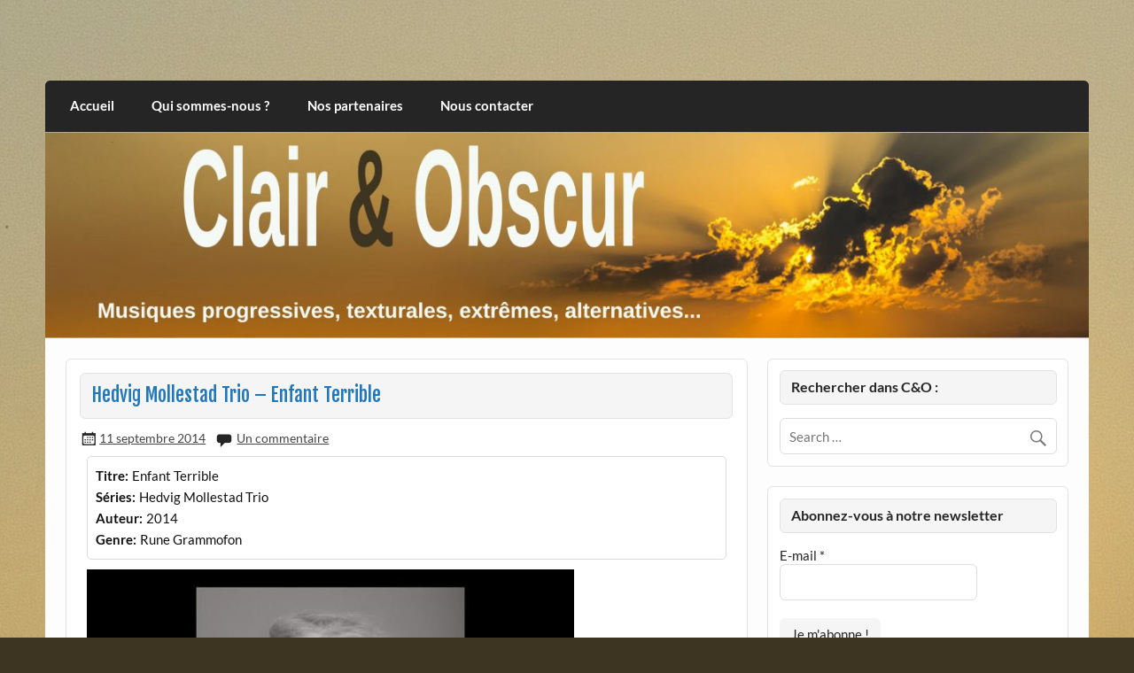

--- FILE ---
content_type: text/html; charset=UTF-8
request_url: https://clairetobscur.fr/hedvig-mollestad-trio-enfant-terrible/
body_size: 17086
content:
<!DOCTYPE html><!-- HTML 5 -->
<html lang="fr-FR">
<head>
<meta charset="UTF-8" />
<meta name="viewport" content="width=device-width, initial-scale=1">
<link rel="profile" href="https://gmpg.org/xfn/11" />
<link rel="pingback" href="https://clairetobscur.fr/xmlrpc.php" />
<meta name='robots' content='index, follow, max-image-preview:large, max-snippet:-1, max-video-preview:-1' />
<style>img:is([sizes="auto" i], [sizes^="auto," i]) { contain-intrinsic-size: 3000px 1500px }</style>
<!-- This site is optimized with the Yoast SEO plugin v26.8 - https://yoast.com/product/yoast-seo-wordpress/ -->
<title>Hedvig Mollestad Trio - Enfant Terrible - Clair et Obscur</title>
<link rel="canonical" href="https://clairetobscur.fr/hedvig-mollestad-trio-enfant-terrible/" />
<meta property="og:locale" content="fr_FR" />
<meta property="og:type" content="article" />
<meta property="og:title" content="Hedvig Mollestad Trio - Enfant Terrible - Clair et Obscur" />
<meta property="og:description" content="Dans la vie, il existe de tous petits riens qui vous rendent heureux. &quot;Enfant Terrible&quot;, sans surprise, fait partie de ceux-là. La galette qui met la banane avec un bon gros sourire niais et qui fait étrangement ressembler l’auditeur que je suis à Homer Simpson devant une côte de porc et une bière Duff. Il y a des albums qu’on attend, l’écume aux lèvres, mais qu’on se surprend à voir sortir bigrement si vite, à tel point qu’on se sent un peu perdu, désemparé, et qu’on ne trouve rien à dire sur le moment. Oui, oui, ami lecteur, j’étais égaré, confus, déstabilisé. Je connais pourtant le groupe, son style, sa générosité, alors, putain, pourquoi est-ce si difficile d’en parler ? Je vais donc tenter autre chose. &quot;Enfant Terrible&quot;, c’est avant tout une histoire… Ah merde, je l’ai déjà faite celle-là (voir ou revoir ici). Bon essayons une approche plus directe alors. &quot;Enfant Terrible&quot;, quand tu le mets, et bien, tu le repasses en boucle et basta ! Pourquoi, me diras-tu ? C’est que la bestiole est foutrement attractive, pleine de détails, gourmande à souhait. Que tu sois adepte, simple novice ou touriste en tongs, Heldvig Mollestad Trio a le chic, la sympathie disons-le clairement, de rendre chaque seconde fun, jouissive, et où la technicité musicale ne veut pas dire branlage compulsif de manche (surtout avec une femme à la barre, ce serait malencontreux). Ici, les instruments dialoguent entre eux, le sourire aux lèvres, dans une sarabande facétieuse, et tout le monde y trouvera son compte." />
<meta property="og:url" content="https://clairetobscur.fr/hedvig-mollestad-trio-enfant-terrible/" />
<meta property="og:site_name" content="Clair et Obscur" />
<meta property="article:publisher" content="https://www.facebook.com/clairetobscurwebzine" />
<meta property="article:author" content="https://www.facebook.com/clair.obscur.733" />
<meta property="article:published_time" content="2014-09-11T00:40:29+00:00" />
<meta property="article:modified_time" content="2016-08-04T16:37:41+00:00" />
<meta property="og:image" content="https://clairetobscur.fr/wp-content/uploads/2014/09/Hedvig-Enfant-Terrible-e1470328654604.jpg" />
<meta name="author" content="Admin" />
<meta name="twitter:card" content="summary_large_image" />
<meta name="twitter:label1" content="Écrit par" />
<meta name="twitter:data1" content="Admin" />
<meta name="twitter:label2" content="Durée de lecture estimée" />
<meta name="twitter:data2" content="4 minutes" />
<script type="application/ld+json" class="yoast-schema-graph">{"@context":"https://schema.org","@graph":[{"@type":"Article","@id":"https://clairetobscur.fr/hedvig-mollestad-trio-enfant-terrible/#article","isPartOf":{"@id":"https://clairetobscur.fr/hedvig-mollestad-trio-enfant-terrible/"},"author":{"name":"Admin","@id":"https://clairetobscur.fr/#/schema/person/bc8d050e2e2231e90c1522def42f9d8f"},"headline":"Hedvig Mollestad Trio &#8211; Enfant Terrible","datePublished":"2014-09-11T00:40:29+00:00","dateModified":"2016-08-04T16:37:41+00:00","mainEntityOfPage":{"@id":"https://clairetobscur.fr/hedvig-mollestad-trio-enfant-terrible/"},"wordCount":752,"commentCount":1,"publisher":{"@id":"https://clairetobscur.fr/#organization"},"image":{"@id":"https://clairetobscur.fr/hedvig-mollestad-trio-enfant-terrible/#primaryimage"},"thumbnailUrl":"https://clairetobscur.fr/wp-content/uploads/2014/09/Hedvig-Enfant-Terrible-e1470328654604.jpg","articleSection":["Jazz Fusion, expérimental &amp; Groove, Soul","Stoner, Sludge &amp; Doom"],"inLanguage":"fr-FR","potentialAction":[{"@type":"CommentAction","name":"Comment","target":["https://clairetobscur.fr/hedvig-mollestad-trio-enfant-terrible/#respond"]}]},{"@type":"WebPage","@id":"https://clairetobscur.fr/hedvig-mollestad-trio-enfant-terrible/","url":"https://clairetobscur.fr/hedvig-mollestad-trio-enfant-terrible/","name":"Hedvig Mollestad Trio - Enfant Terrible - Clair et Obscur","isPartOf":{"@id":"https://clairetobscur.fr/#website"},"primaryImageOfPage":{"@id":"https://clairetobscur.fr/hedvig-mollestad-trio-enfant-terrible/#primaryimage"},"image":{"@id":"https://clairetobscur.fr/hedvig-mollestad-trio-enfant-terrible/#primaryimage"},"thumbnailUrl":"https://clairetobscur.fr/wp-content/uploads/2014/09/Hedvig-Enfant-Terrible-e1470328654604.jpg","datePublished":"2014-09-11T00:40:29+00:00","dateModified":"2016-08-04T16:37:41+00:00","breadcrumb":{"@id":"https://clairetobscur.fr/hedvig-mollestad-trio-enfant-terrible/#breadcrumb"},"inLanguage":"fr-FR","potentialAction":[{"@type":"ReadAction","target":["https://clairetobscur.fr/hedvig-mollestad-trio-enfant-terrible/"]}]},{"@type":"ImageObject","inLanguage":"fr-FR","@id":"https://clairetobscur.fr/hedvig-mollestad-trio-enfant-terrible/#primaryimage","url":"https://clairetobscur.fr/wp-content/uploads/2014/09/Hedvig-Enfant-Terrible-e1470328654604.jpg","contentUrl":"https://clairetobscur.fr/wp-content/uploads/2014/09/Hedvig-Enfant-Terrible-e1470328654604.jpg","width":550,"height":494},{"@type":"BreadcrumbList","@id":"https://clairetobscur.fr/hedvig-mollestad-trio-enfant-terrible/#breadcrumb","itemListElement":[{"@type":"ListItem","position":1,"name":"Accueil","item":"https://clairetobscur.fr/"},{"@type":"ListItem","position":2,"name":"Hedvig Mollestad Trio &#8211; Enfant Terrible"}]},{"@type":"WebSite","@id":"https://clairetobscur.fr/#website","url":"https://clairetobscur.fr/","name":"Clair et Obscur","description":"musiques progressives, électroniques, expérimentales, extrêmes, alternatives, texturales","publisher":{"@id":"https://clairetobscur.fr/#organization"},"potentialAction":[{"@type":"SearchAction","target":{"@type":"EntryPoint","urlTemplate":"https://clairetobscur.fr/?s={search_term_string}"},"query-input":{"@type":"PropertyValueSpecification","valueRequired":true,"valueName":"search_term_string"}}],"inLanguage":"fr-FR"},{"@type":"Organization","@id":"https://clairetobscur.fr/#organization","name":"Clair et Obscur","url":"https://clairetobscur.fr/","logo":{"@type":"ImageObject","inLanguage":"fr-FR","@id":"https://clairetobscur.fr/#/schema/logo/image/","url":"https://clairetobscur.fr/wp-content/uploads/2017/11/cropped-logo.jpg","contentUrl":"https://clairetobscur.fr/wp-content/uploads/2017/11/cropped-logo.jpg","width":280,"height":294,"caption":"Clair et Obscur"},"image":{"@id":"https://clairetobscur.fr/#/schema/logo/image/"},"sameAs":["https://www.facebook.com/clairetobscurwebzine"]},{"@type":"Person","@id":"https://clairetobscur.fr/#/schema/person/bc8d050e2e2231e90c1522def42f9d8f","name":"Admin","image":{"@type":"ImageObject","inLanguage":"fr-FR","@id":"https://clairetobscur.fr/#/schema/person/image/","url":"https://secure.gravatar.com/avatar/6d9b44be31c34e93121ef8df514dd3c7d2cd0a97b0781062ee865e7f76c87ef7?s=96&d=mm&r=g","contentUrl":"https://secure.gravatar.com/avatar/6d9b44be31c34e93121ef8df514dd3c7d2cd0a97b0781062ee865e7f76c87ef7?s=96&d=mm&r=g","caption":"Admin"},"sameAs":["https://clairetobscur.fr/","https://www.facebook.com/clair.obscur.733"],"url":"https://clairetobscur.fr/author/vallinescu/"}]}</script>
<!-- / Yoast SEO plugin. -->
<link rel='dns-prefetch' href='//static.addtoany.com' />
<link rel="alternate" type="application/rss+xml" title="Clair et Obscur &raquo; Flux" href="https://clairetobscur.fr/feed/" />
<link rel="alternate" type="application/rss+xml" title="Clair et Obscur &raquo; Flux des commentaires" href="https://clairetobscur.fr/comments/feed/" />
<link rel="alternate" type="application/rss+xml" title="Clair et Obscur &raquo; Hedvig Mollestad Trio &#8211; Enfant Terrible Flux des commentaires" href="https://clairetobscur.fr/hedvig-mollestad-trio-enfant-terrible/feed/" />
<!-- <link rel='stylesheet' id='courage-custom-fonts-css' href='https://clairetobscur.fr/wp-content/themes/courage/css/custom-fonts.css?ver=20180413' type='text/css' media='all' /> -->
<!-- <link rel='stylesheet' id='wp-block-library-css' href='https://clairetobscur.fr/wp-includes/css/dist/block-library/style.min.css?ver=4b46f6a5cffd9b069908e48c5454ea4f' type='text/css' media='all' /> -->
<link rel="stylesheet" type="text/css" href="//clairetobscur.fr/wp-content/cache/wpfc-minified/d3qqqidl/8b2et.css" media="all"/>
<style id='classic-theme-styles-inline-css' type='text/css'>
/*! This file is auto-generated */
.wp-block-button__link{color:#fff;background-color:#32373c;border-radius:9999px;box-shadow:none;text-decoration:none;padding:calc(.667em + 2px) calc(1.333em + 2px);font-size:1.125em}.wp-block-file__button{background:#32373c;color:#fff;text-decoration:none}
</style>
<style id='global-styles-inline-css' type='text/css'>
:root{--wp--preset--aspect-ratio--square: 1;--wp--preset--aspect-ratio--4-3: 4/3;--wp--preset--aspect-ratio--3-4: 3/4;--wp--preset--aspect-ratio--3-2: 3/2;--wp--preset--aspect-ratio--2-3: 2/3;--wp--preset--aspect-ratio--16-9: 16/9;--wp--preset--aspect-ratio--9-16: 9/16;--wp--preset--color--black: #353535;--wp--preset--color--cyan-bluish-gray: #abb8c3;--wp--preset--color--white: #ffffff;--wp--preset--color--pale-pink: #f78da7;--wp--preset--color--vivid-red: #cf2e2e;--wp--preset--color--luminous-vivid-orange: #ff6900;--wp--preset--color--luminous-vivid-amber: #fcb900;--wp--preset--color--light-green-cyan: #7bdcb5;--wp--preset--color--vivid-green-cyan: #00d084;--wp--preset--color--pale-cyan-blue: #8ed1fc;--wp--preset--color--vivid-cyan-blue: #0693e3;--wp--preset--color--vivid-purple: #9b51e0;--wp--preset--color--primary: #2277bb;--wp--preset--color--light-gray: #f0f0f0;--wp--preset--color--dark-gray: #777777;--wp--preset--gradient--vivid-cyan-blue-to-vivid-purple: linear-gradient(135deg,rgba(6,147,227,1) 0%,rgb(155,81,224) 100%);--wp--preset--gradient--light-green-cyan-to-vivid-green-cyan: linear-gradient(135deg,rgb(122,220,180) 0%,rgb(0,208,130) 100%);--wp--preset--gradient--luminous-vivid-amber-to-luminous-vivid-orange: linear-gradient(135deg,rgba(252,185,0,1) 0%,rgba(255,105,0,1) 100%);--wp--preset--gradient--luminous-vivid-orange-to-vivid-red: linear-gradient(135deg,rgba(255,105,0,1) 0%,rgb(207,46,46) 100%);--wp--preset--gradient--very-light-gray-to-cyan-bluish-gray: linear-gradient(135deg,rgb(238,238,238) 0%,rgb(169,184,195) 100%);--wp--preset--gradient--cool-to-warm-spectrum: linear-gradient(135deg,rgb(74,234,220) 0%,rgb(151,120,209) 20%,rgb(207,42,186) 40%,rgb(238,44,130) 60%,rgb(251,105,98) 80%,rgb(254,248,76) 100%);--wp--preset--gradient--blush-light-purple: linear-gradient(135deg,rgb(255,206,236) 0%,rgb(152,150,240) 100%);--wp--preset--gradient--blush-bordeaux: linear-gradient(135deg,rgb(254,205,165) 0%,rgb(254,45,45) 50%,rgb(107,0,62) 100%);--wp--preset--gradient--luminous-dusk: linear-gradient(135deg,rgb(255,203,112) 0%,rgb(199,81,192) 50%,rgb(65,88,208) 100%);--wp--preset--gradient--pale-ocean: linear-gradient(135deg,rgb(255,245,203) 0%,rgb(182,227,212) 50%,rgb(51,167,181) 100%);--wp--preset--gradient--electric-grass: linear-gradient(135deg,rgb(202,248,128) 0%,rgb(113,206,126) 100%);--wp--preset--gradient--midnight: linear-gradient(135deg,rgb(2,3,129) 0%,rgb(40,116,252) 100%);--wp--preset--font-size--small: 13px;--wp--preset--font-size--medium: 20px;--wp--preset--font-size--large: 36px;--wp--preset--font-size--x-large: 42px;--wp--preset--spacing--20: 0.44rem;--wp--preset--spacing--30: 0.67rem;--wp--preset--spacing--40: 1rem;--wp--preset--spacing--50: 1.5rem;--wp--preset--spacing--60: 2.25rem;--wp--preset--spacing--70: 3.38rem;--wp--preset--spacing--80: 5.06rem;--wp--preset--shadow--natural: 6px 6px 9px rgba(0, 0, 0, 0.2);--wp--preset--shadow--deep: 12px 12px 50px rgba(0, 0, 0, 0.4);--wp--preset--shadow--sharp: 6px 6px 0px rgba(0, 0, 0, 0.2);--wp--preset--shadow--outlined: 6px 6px 0px -3px rgba(255, 255, 255, 1), 6px 6px rgba(0, 0, 0, 1);--wp--preset--shadow--crisp: 6px 6px 0px rgba(0, 0, 0, 1);}:where(.is-layout-flex){gap: 0.5em;}:where(.is-layout-grid){gap: 0.5em;}body .is-layout-flex{display: flex;}.is-layout-flex{flex-wrap: wrap;align-items: center;}.is-layout-flex > :is(*, div){margin: 0;}body .is-layout-grid{display: grid;}.is-layout-grid > :is(*, div){margin: 0;}:where(.wp-block-columns.is-layout-flex){gap: 2em;}:where(.wp-block-columns.is-layout-grid){gap: 2em;}:where(.wp-block-post-template.is-layout-flex){gap: 1.25em;}:where(.wp-block-post-template.is-layout-grid){gap: 1.25em;}.has-black-color{color: var(--wp--preset--color--black) !important;}.has-cyan-bluish-gray-color{color: var(--wp--preset--color--cyan-bluish-gray) !important;}.has-white-color{color: var(--wp--preset--color--white) !important;}.has-pale-pink-color{color: var(--wp--preset--color--pale-pink) !important;}.has-vivid-red-color{color: var(--wp--preset--color--vivid-red) !important;}.has-luminous-vivid-orange-color{color: var(--wp--preset--color--luminous-vivid-orange) !important;}.has-luminous-vivid-amber-color{color: var(--wp--preset--color--luminous-vivid-amber) !important;}.has-light-green-cyan-color{color: var(--wp--preset--color--light-green-cyan) !important;}.has-vivid-green-cyan-color{color: var(--wp--preset--color--vivid-green-cyan) !important;}.has-pale-cyan-blue-color{color: var(--wp--preset--color--pale-cyan-blue) !important;}.has-vivid-cyan-blue-color{color: var(--wp--preset--color--vivid-cyan-blue) !important;}.has-vivid-purple-color{color: var(--wp--preset--color--vivid-purple) !important;}.has-black-background-color{background-color: var(--wp--preset--color--black) !important;}.has-cyan-bluish-gray-background-color{background-color: var(--wp--preset--color--cyan-bluish-gray) !important;}.has-white-background-color{background-color: var(--wp--preset--color--white) !important;}.has-pale-pink-background-color{background-color: var(--wp--preset--color--pale-pink) !important;}.has-vivid-red-background-color{background-color: var(--wp--preset--color--vivid-red) !important;}.has-luminous-vivid-orange-background-color{background-color: var(--wp--preset--color--luminous-vivid-orange) !important;}.has-luminous-vivid-amber-background-color{background-color: var(--wp--preset--color--luminous-vivid-amber) !important;}.has-light-green-cyan-background-color{background-color: var(--wp--preset--color--light-green-cyan) !important;}.has-vivid-green-cyan-background-color{background-color: var(--wp--preset--color--vivid-green-cyan) !important;}.has-pale-cyan-blue-background-color{background-color: var(--wp--preset--color--pale-cyan-blue) !important;}.has-vivid-cyan-blue-background-color{background-color: var(--wp--preset--color--vivid-cyan-blue) !important;}.has-vivid-purple-background-color{background-color: var(--wp--preset--color--vivid-purple) !important;}.has-black-border-color{border-color: var(--wp--preset--color--black) !important;}.has-cyan-bluish-gray-border-color{border-color: var(--wp--preset--color--cyan-bluish-gray) !important;}.has-white-border-color{border-color: var(--wp--preset--color--white) !important;}.has-pale-pink-border-color{border-color: var(--wp--preset--color--pale-pink) !important;}.has-vivid-red-border-color{border-color: var(--wp--preset--color--vivid-red) !important;}.has-luminous-vivid-orange-border-color{border-color: var(--wp--preset--color--luminous-vivid-orange) !important;}.has-luminous-vivid-amber-border-color{border-color: var(--wp--preset--color--luminous-vivid-amber) !important;}.has-light-green-cyan-border-color{border-color: var(--wp--preset--color--light-green-cyan) !important;}.has-vivid-green-cyan-border-color{border-color: var(--wp--preset--color--vivid-green-cyan) !important;}.has-pale-cyan-blue-border-color{border-color: var(--wp--preset--color--pale-cyan-blue) !important;}.has-vivid-cyan-blue-border-color{border-color: var(--wp--preset--color--vivid-cyan-blue) !important;}.has-vivid-purple-border-color{border-color: var(--wp--preset--color--vivid-purple) !important;}.has-vivid-cyan-blue-to-vivid-purple-gradient-background{background: var(--wp--preset--gradient--vivid-cyan-blue-to-vivid-purple) !important;}.has-light-green-cyan-to-vivid-green-cyan-gradient-background{background: var(--wp--preset--gradient--light-green-cyan-to-vivid-green-cyan) !important;}.has-luminous-vivid-amber-to-luminous-vivid-orange-gradient-background{background: var(--wp--preset--gradient--luminous-vivid-amber-to-luminous-vivid-orange) !important;}.has-luminous-vivid-orange-to-vivid-red-gradient-background{background: var(--wp--preset--gradient--luminous-vivid-orange-to-vivid-red) !important;}.has-very-light-gray-to-cyan-bluish-gray-gradient-background{background: var(--wp--preset--gradient--very-light-gray-to-cyan-bluish-gray) !important;}.has-cool-to-warm-spectrum-gradient-background{background: var(--wp--preset--gradient--cool-to-warm-spectrum) !important;}.has-blush-light-purple-gradient-background{background: var(--wp--preset--gradient--blush-light-purple) !important;}.has-blush-bordeaux-gradient-background{background: var(--wp--preset--gradient--blush-bordeaux) !important;}.has-luminous-dusk-gradient-background{background: var(--wp--preset--gradient--luminous-dusk) !important;}.has-pale-ocean-gradient-background{background: var(--wp--preset--gradient--pale-ocean) !important;}.has-electric-grass-gradient-background{background: var(--wp--preset--gradient--electric-grass) !important;}.has-midnight-gradient-background{background: var(--wp--preset--gradient--midnight) !important;}.has-small-font-size{font-size: var(--wp--preset--font-size--small) !important;}.has-medium-font-size{font-size: var(--wp--preset--font-size--medium) !important;}.has-large-font-size{font-size: var(--wp--preset--font-size--large) !important;}.has-x-large-font-size{font-size: var(--wp--preset--font-size--x-large) !important;}
:where(.wp-block-post-template.is-layout-flex){gap: 1.25em;}:where(.wp-block-post-template.is-layout-grid){gap: 1.25em;}
:where(.wp-block-columns.is-layout-flex){gap: 2em;}:where(.wp-block-columns.is-layout-grid){gap: 2em;}
:root :where(.wp-block-pullquote){font-size: 1.5em;line-height: 1.6;}
</style>
<!-- <link rel='stylesheet' id='book-review-css' href='https://clairetobscur.fr/wp-content/plugins/book-review/public/css/book-review-public.min.css?ver=2.3.9' type='text/css' media='all' /> -->
<!-- <link rel='stylesheet' id='contact-form-7-css' href='https://clairetobscur.fr/wp-content/plugins/contact-form-7/includes/css/styles.css?ver=6.1.4' type='text/css' media='all' /> -->
<!-- <link rel='stylesheet' id='social-widget-css' href='https://clairetobscur.fr/wp-content/plugins/social-media-widget/social_widget.css?ver=4b46f6a5cffd9b069908e48c5454ea4f' type='text/css' media='all' /> -->
<!-- <link rel='stylesheet' id='courage-stylesheet-css' href='https://clairetobscur.fr/wp-content/themes/courage/style.css?ver=1.5.7' type='text/css' media='all' /> -->
<link rel="stylesheet" type="text/css" href="//clairetobscur.fr/wp-content/cache/wpfc-minified/qsiltbfh/8b2et.css" media="all"/>
<style id='courage-stylesheet-inline-css' type='text/css'>
.site-title, .site-description {
position: absolute;
clip: rect(1px, 1px, 1px, 1px);
}
</style>
<!-- <link rel='stylesheet' id='genericons-css' href='https://clairetobscur.fr/wp-content/themes/courage/css/genericons/genericons.css?ver=3.4.1' type='text/css' media='all' /> -->
<!-- <link rel='stylesheet' id='themezee-related-posts-css' href='https://clairetobscur.fr/wp-content/themes/courage/css/themezee-related-posts.css?ver=20160421' type='text/css' media='all' /> -->
<!-- <link rel='stylesheet' id='addtoany-css' href='https://clairetobscur.fr/wp-content/plugins/add-to-any/addtoany.min.css?ver=1.16' type='text/css' media='all' /> -->
<link rel="stylesheet" type="text/css" href="//clairetobscur.fr/wp-content/cache/wpfc-minified/e746ua6w/8b2fx.css" media="all"/>
<script src='//clairetobscur.fr/wp-content/cache/wpfc-minified/6xy26bfd/4lpk1.js' type="text/javascript"></script>
<!-- <script type="text/javascript" async src="https://clairetobscur.fr/wp-content/plugins/burst-statistics/assets/js/timeme/timeme.min.js?ver=1769175892" id="burst-timeme-js"></script> -->
<!-- <script type="text/javascript" async src="https://clairetobscur.fr/wp-content/uploads/burst/js/burst.min.js?ver=1769182373" id="burst-js"></script> -->
<script type="text/javascript" id="addtoany-core-js-before">
/* <![CDATA[ */
window.a2a_config=window.a2a_config||{};a2a_config.callbacks=[];a2a_config.overlays=[];a2a_config.templates={};a2a_localize = {
Share: "Partager",
Save: "Enregistrer",
Subscribe: "S'abonner",
Email: "E-mail",
Bookmark: "Marque-page",
ShowAll: "Montrer tout",
ShowLess: "Montrer moins",
FindServices: "Trouver des service(s)",
FindAnyServiceToAddTo: "Trouver instantan&eacute;ment des services &agrave; ajouter &agrave;",
PoweredBy: "Propuls&eacute; par",
ShareViaEmail: "Partager par e-mail",
SubscribeViaEmail: "S’abonner par e-mail",
BookmarkInYourBrowser: "Ajouter un signet dans votre navigateur",
BookmarkInstructions: "Appuyez sur Ctrl+D ou \u2318+D pour mettre cette page en signet",
AddToYourFavorites: "Ajouter &agrave; vos favoris",
SendFromWebOrProgram: "Envoyer depuis n’importe quelle adresse e-mail ou logiciel e-mail",
EmailProgram: "Programme d’e-mail",
More: "Plus&#8230;",
ThanksForSharing: "Merci de partager !",
ThanksForFollowing: "Merci de nous suivre !"
};
/* ]]> */
</script>
<script type="text/javascript" defer src="https://static.addtoany.com/menu/page.js" id="addtoany-core-js"></script>
<script src='//clairetobscur.fr/wp-content/cache/wpfc-minified/m0407dik/8b2et.js' type="text/javascript"></script>
<!-- <script type="text/javascript" src="https://clairetobscur.fr/wp-includes/js/jquery/jquery.min.js?ver=3.7.1" id="jquery-core-js"></script> -->
<!-- <script type="text/javascript" src="https://clairetobscur.fr/wp-includes/js/jquery/jquery-migrate.min.js?ver=3.4.1" id="jquery-migrate-js"></script> -->
<!-- <script type="text/javascript" defer src="https://clairetobscur.fr/wp-content/plugins/add-to-any/addtoany.min.js?ver=1.1" id="addtoany-jquery-js"></script> -->
<!--[if lt IE 9]>
<script type="text/javascript" src="https://clairetobscur.fr/wp-content/themes/courage/js/html5shiv.min.js?ver=3.7.3" id="html5shiv-js"></script>
<![endif]-->
<script type="text/javascript" id="courage-jquery-navigation-js-extra">
/* <![CDATA[ */
var courage_mainnav_title = {"text":"Menu"};
/* ]]> */
</script>
<script src='//clairetobscur.fr/wp-content/cache/wpfc-minified/kp8uaki4/8b2et.js' type="text/javascript"></script>
<!-- <script type="text/javascript" src="https://clairetobscur.fr/wp-content/themes/courage/js/navigation.js?ver=20210324" id="courage-jquery-navigation-js"></script> -->
<link rel="https://api.w.org/" href="https://clairetobscur.fr/wp-json/" /><link rel="alternate" title="JSON" type="application/json" href="https://clairetobscur.fr/wp-json/wp/v2/posts/8075" /><link rel="EditURI" type="application/rsd+xml" title="RSD" href="https://clairetobscur.fr/xmlrpc.php?rsd" />
<link rel="alternate" title="oEmbed (JSON)" type="application/json+oembed" href="https://clairetobscur.fr/wp-json/oembed/1.0/embed?url=https%3A%2F%2Fclairetobscur.fr%2Fhedvig-mollestad-trio-enfant-terrible%2F" />
<link rel="alternate" title="oEmbed (XML)" type="text/xml+oembed" href="https://clairetobscur.fr/wp-json/oembed/1.0/embed?url=https%3A%2F%2Fclairetobscur.fr%2Fhedvig-mollestad-trio-enfant-terrible%2F&#038;format=xml" />
<style type="text/css">.recentcomments a{display:inline !important;padding:0 !important;margin:0 !important;}</style><!-- All in one Favicon 4.8 --><link rel="shortcut icon" href="https://clairetobscur.fr/wp-content/uploads/2014/09/CO.EclipseFavicon.ico" />
<style type="text/css" id="custom-background-css">
body.custom-background { background-color: #3d3522; background-image: url("https://clairetobscur.fr/wp-content/uploads/2017/10/CO-Fond-WordPress.jpg"); background-position: left top; background-size: auto; background-repeat: no-repeat; background-attachment: fixed; }
</style>
</head>
<body data-rsssl=1 class="wp-singular post-template-default single single-post postid-8075 single-format-standard custom-background wp-theme-courage" data-burst_id="8075" data-burst_type="post">
<a class="skip-link screen-reader-text" href="#content">Skip to content</a>
<div id="topheader-wrap">
<div id="topheader" class="clearfix">
</div>	</div>
<div id="wrapper" class="hfeed">
<div id="header-wrap">
<header id="header" class="clearfix" role="banner">
<div id="logo" class="clearfix">
<p class="site-title"><a href="https://clairetobscur.fr/" rel="home">Clair et Obscur</a></p>
<p class="site-description">musiques progressives, électroniques, expérimentales, extrêmes, alternatives, texturales</p>
</div>
<div id="header-content" class="clearfix">
</div>
</header>
</div>
<div id="navi-wrap">
<nav id="mainnav" class="clearfix" role="navigation">
<ul id="mainnav-menu" class="main-navigation-menu"><li id="menu-item-4715" class="menu-item menu-item-type-custom menu-item-object-custom menu-item-home menu-item-4715"><a href="https://clairetobscur.fr/">Accueil</a></li>
<li id="menu-item-4717" class="menu-item menu-item-type-post_type menu-item-object-page menu-item-4717"><a href="https://clairetobscur.fr/qui/">Qui sommes-nous ?</a></li>
<li id="menu-item-4716" class="menu-item menu-item-type-post_type menu-item-object-page menu-item-4716"><a href="https://clairetobscur.fr/partenaires/">Nos partenaires</a></li>
<li id="menu-item-4826" class="menu-item menu-item-type-post_type menu-item-object-page menu-item-4826"><a href="https://clairetobscur.fr/nous-contacter/">Nous contacter</a></li>
</ul>			</nav>
</div>
<div id="custom-header">
<a href="https://www.clairetobscur.fr">
<img src="https://clairetobscur.fr/wp-content/uploads/2017/10/cropped-CO-Bandeau-Site.jpg" srcset="https://clairetobscur.fr/wp-content/uploads/2017/10/cropped-CO-Bandeau-Site.jpg 1320w, https://clairetobscur.fr/wp-content/uploads/2017/10/cropped-CO-Bandeau-Site-200x39.jpg 200w, https://clairetobscur.fr/wp-content/uploads/2017/10/cropped-CO-Bandeau-Site-500x98.jpg 500w, https://clairetobscur.fr/wp-content/uploads/2017/10/cropped-CO-Bandeau-Site-600x118.jpg 600w" width="1320" height="259" alt="Clair et Obscur">
</a>
</div>
<div id="wrap" class="clearfix">
<section id="content" class="primary" role="main">
<article id="post-8075" class="post-8075 post type-post status-publish format-standard hentry category-jazz-fusion-groove category-stoner-sludge-doom">
<h1 class="entry-title post-title">Hedvig Mollestad Trio &#8211; Enfant Terrible</h1>		
<div class="entry-meta postmeta"><span class="meta-date"><a href="https://clairetobscur.fr/hedvig-mollestad-trio-enfant-terrible/" title="00:40" rel="bookmark"><time class="entry-date published updated" datetime="2014-09-11T00:40:29+02:00">11 septembre 2014</time></a></span>
<span class="meta-comments">
<a href="https://clairetobscur.fr/hedvig-mollestad-trio-enfant-terrible/#comments">Un commentaire</a>	</span>
</div>
<div class="entry clearfix">
<div id="book-review" itemscope itemtype="http://schema.org/Review"
style="border-style: solid; border-width: 1px; border-color: #dbdbdb;">
<!-- Meta for schema.org -->
<meta itemprop="headline" content="Hedvig Mollestad Trio &#8211; Enfant Terrible">
<!-- author is mandatory! -->
<meta itemprop="author" content="Admin">
<meta itemprop="datePublished" content="2014-09-11">
<!-- Cover -->
<!-- Title -->
<label for="book_review_title">
Titre:
</label>
<span itemprop="itemReviewed" itemscope itemtype="http://schema.org/Thing" id="book_review_title">
<span itemprop="name">Enfant Terrible</span>
</span>
<br>
<!-- Series -->
<label for="book_review_series">
Séries:
</label>
<span id="book_review_series">
Hedvig Mollestad Trio  </span>
<br>
<!-- Author -->
<label for="book_review_author">
Auteur:
</label>
<span id="book_review_author">
<span>
2014    </span>
</span>
<br>
<!-- Genre -->
<label for="book_review_genre">
Genre:
</label>
<span itemprop="genre" id="book_review_genre">
Rune Grammofon  </span>
<br>
<!-- Publisher -->
<!-- Release Date -->
<!-- Format -->
<!-- Pages -->
<!-- Source -->
<!-- Custom Fields -->
<!-- Rating -->
<!-- Summary / Synopsis -->
<ul id="book-review-links" class="links">
<!-- Site Links -->
</li>
<!-- Custom Links -->
</ul>
</div><div itemprop="reviewBody"><p style="text-align: justify;"><img fetchpriority="high" decoding="async" class="alignnone size-full wp-image-8077" src="https://clairetobscur.fr/wp-content/uploads/2014/09/Hedvig-Enfant-Terrible-e1470328654604.jpg" alt="Hedvig Enfant Terrible" width="550" height="494" /></p>
<p style="text-align: justify;">Dans la vie, il existe de tous petits riens qui vous rendent heureux. « Enfant Terrible », sans surprise, fait partie de ceux-là. La galette qui met la banane avec un bon gros sourire niais et qui fait étrangement ressembler l’auditeur que je suis à Homer Simpson devant une côte de porc et une bière Duff. Il y a des albums qu’on attend, l’écume aux lèvres, mais qu’on se surprend à voir sortir bigrement si vite, à tel point qu’on se sent un peu perdu, désemparé, et qu’on ne trouve rien à dire sur le moment. Oui, oui, ami lecteur, j’étais égaré, confus, déstabilisé. Je connais pourtant le groupe, son style, sa générosité, alors, putain, pourquoi est-ce si difficile d’en parler ? Je vais donc tenter autre chose. « Enfant Terrible », c’est avant tout une histoire… Ah merde, je l’ai déjà faite celle-là (voir ou revoir <a href="https://clairetobscur.fr/hedvig-mollestad-trio-all-of-them-witches/" target="_blank">ici</a>). Bon essayons une approche plus directe alors. « Enfant Terrible », quand tu le mets, et bien, tu le repasses en boucle et basta ! Pourquoi, me diras-tu ? C’est que la bestiole est foutrement attractive, pleine de détails, gourmande à souhait. Que tu sois adepte, simple novice ou touriste en tongs, Heldvig Mollestad Trio a le chic, la sympathie disons-le clairement, de rendre chaque seconde fun, jouissive, et où la technicité musicale ne veut pas dire branlage compulsif de manche (surtout avec une femme à la barre, ce serait malencontreux). Ici, les instruments dialoguent entre eux, le sourire aux lèvres, dans une sarabande facétieuse, et tout le monde y trouvera son compte.</p>
<p style="text-align: justify;">Oui cher lecteur, tu peux très bien ne piffer que dalle au jazz, au rock ou au jazz-rock, confondre contrebasse et guitare-basse, et te prendre une mandale de plaisir à l’écoute de ce disque. Et du plaisir, tu vas en bouffer au kilo, avec des descentes de basses terrifiantes, des déhanchés et des riffs (tudieu !) qui me rappellent qu’un bon riff justement, c’est une science, un don, une bénédiction. Ces machins là ont en général bercé ta jeunesse en se scotchant dans ta cervelle pour ne plus s’en échapper (pas la peine de chercher loin là-dedans, ça vient tout seul n&rsquo;est-ce pas ?). Ajoutez à cela des parties de batterie limpides, un bon groove, de la délicatesse, et j’ai l’impression tenace d’être à l’époque des heureux et salopards d’auditeurs des premiers albums de Led Zeppelin ou du Black Sabbath <em>(Ouais, rien que ça, mon p&rsquo;tit neveu à moi ! T’as beau n’avoir que deux ans, puisque je te cite ici, il faut bien que tu comprennes ce qui est bon et beau. Tu verras, tu me remercieras un jour</em>).</p>
<p style="text-align: justify;"><a href="https://clairetobscur.fr/wp-content/uploads/2014/09/Hedvig-Mollestad-Trio-Live.jpg"><img decoding="async" class="alignnone size-full wp-image-8078" src="https://clairetobscur.fr/wp-content/uploads/2014/09/Hedvig-Mollestad-Trio-Live.jpg" alt="Hedvig Mollestad Trio Live" width="550" height="309" srcset="https://clairetobscur.fr/wp-content/uploads/2014/09/Hedvig-Mollestad-Trio-Live.jpg 550w, https://clairetobscur.fr/wp-content/uploads/2014/09/Hedvig-Mollestad-Trio-Live-200x112.jpg 200w, https://clairetobscur.fr/wp-content/uploads/2014/09/Hedvig-Mollestad-Trio-Live-500x280.jpg 500w" sizes="(max-width: 550px) 100vw, 550px" /></a></p>
<p style="text-align: justify;">35 petites minutes. Ah, c’est piège… Trop court tu te dis ? Mais c’est pour mieux remettre la galette dans ta platine, mon enfant. Et l’effet est immédiat ! Je me souviens davantage de cet album (par rapport à « <a href="https://clairetobscur.fr/hedvig-mollestad-trio-all-of-them-witches/" target="_blank">All Them Witches</a>« , on s’entend bien), de chaque titre ensorcelant, de leur développement plus long, de l’apport mélodique scintillant, des phases d’improvisations égalitaires glissant comme des sushis sur une mer d’albâtre (c’est bon, j’hallucine). Non, mais bordel, ça foisonne tout du long. T’as même l’envie irrépressible de te joindre au groupe et, même si t’es pas foutu de jouer correctement du triangle, tu veux malgré tout les accompagner comme si tu étais l&rsquo;un d&rsquo;eux et à leur hauteur. « Enfant Terrible », c’est une danse, une danse de notes, de groove, de riffs, de corps en excitation, bref, juste du plaisir, simple, jouissif et ludique. Le dépassement, rien que ça. Et c’est toute la force du truc : rendre l’ensemble attrayant, séducteur, la nonchalance avec classe (écoutez donc ces putains d&rsquo;enchaînements, du grand art !).</p>
<p style="text-align: justify;">Alors oui, « Enfant Terrible », comme le précédent finalement, est lui aussi une histoire, un objet que j’ai fait découvrir, un CD anxiogène aussi bien pour les fans acharnés des Melvins (y&rsquo;en a plus qu’on croit) que pour ceux d&rsquo;un Jimmy Page ou d’un Sonny Sharrock. Et vous voulez encore que je rajoute quelque chose sur cette bombe ? Un petit rien terrible qui rend heureux !! Voilà quoi, mince alors !!</p>
<p style="text-align: right;">Jérémy Urbain<strong> (9/10)</strong></p>
<p style="text-align: center;"><a href="https://www.facebook.com/HedvigMollestadTrio" target="_blank">https://www.facebook.com/HedvigMollestadTrio</a></p>
<p style="text-align: center;"><span style="color: #444444;">[responsive_vid]</span></p>
</div><div class="addtoany_share_save_container addtoany_content addtoany_content_bottom"><div class="a2a_kit a2a_kit_size_20 addtoany_list" data-a2a-url="https://clairetobscur.fr/hedvig-mollestad-trio-enfant-terrible/" data-a2a-title="Hedvig Mollestad Trio – Enfant Terrible"><a class="a2a_button_facebook" href="https://www.addtoany.com/add_to/facebook?linkurl=https%3A%2F%2Fclairetobscur.fr%2Fhedvig-mollestad-trio-enfant-terrible%2F&amp;linkname=Hedvig%20Mollestad%20Trio%20%E2%80%93%20Enfant%20Terrible" title="Facebook" rel="nofollow noopener" target="_blank"></a><a class="a2a_button_printfriendly" href="https://www.addtoany.com/add_to/printfriendly?linkurl=https%3A%2F%2Fclairetobscur.fr%2Fhedvig-mollestad-trio-enfant-terrible%2F&amp;linkname=Hedvig%20Mollestad%20Trio%20%E2%80%93%20Enfant%20Terrible" title="PrintFriendly" rel="nofollow noopener" target="_blank"></a></div></div>			<!-- <rdf:RDF xmlns:rdf="http://www.w3.org/1999/02/22-rdf-syntax-ns#"
xmlns:dc="http://purl.org/dc/elements/1.1/"
xmlns:trackback="http://madskills.com/public/xml/rss/module/trackback/">
<rdf:Description rdf:about="https://clairetobscur.fr/hedvig-mollestad-trio-enfant-terrible/"
dc:identifier="https://clairetobscur.fr/hedvig-mollestad-trio-enfant-terrible/"
dc:title="Hedvig Mollestad Trio &#8211; Enfant Terrible"
trackback:ping="https://clairetobscur.fr/hedvig-mollestad-trio-enfant-terrible/trackback/" />
</rdf:RDF> -->
<div class="page-links"></div>			
</div>
<div class="postinfo clearfix">
<span class="meta-category">
<a href="https://clairetobscur.fr/category/jazz-fusion-groove/" rel="category tag">Jazz Fusion, expérimental &amp; Groove, Soul</a>, <a href="https://clairetobscur.fr/category/stoner-sludge-doom/" rel="category tag">Stoner, Sludge &amp; Doom</a>				</span>
</div>
</article>		
<div id="comments">
<h3 class="comments-title"><span>Un commentaire</span></h3>
<ul class="commentlist">
<li class="comment even thread-even depth-1" id="comment-7001">
<div id="div-comment-7001" class="comment-body">
<div class="comment-author vcard">
<img alt='' src='https://secure.gravatar.com/avatar/9b68c1f1aed0e5459465e7da6fece04a401b4113648266f4df8fddc0ba076eb2?s=56&#038;d=mm&#038;r=g' srcset='https://secure.gravatar.com/avatar/9b68c1f1aed0e5459465e7da6fece04a401b4113648266f4df8fddc0ba076eb2?s=112&#038;d=mm&#038;r=g 2x' class='avatar avatar-56 photo' height='56' width='56' loading='lazy' decoding='async'/>					<span class="fn">Bertrand</span>				</div>
<div class="comment-meta commentmetadata">
<a href="https://clairetobscur.fr/hedvig-mollestad-trio-enfant-terrible/#comment-7001">11 septembre 2014 à 09:44</a>
</div>
<div class="comment-content"><p>Excellent et original !</p>
</div>
<div class="reply">
<a rel="nofollow" class="comment-reply-link" href="#comment-7001" data-commentid="7001" data-postid="8075" data-belowelement="comment-7001" data-respondelement="respond" data-replyto="Répondre à Bertrand" aria-label="Répondre à Bertrand">Répondre</a>				</div>
</div>
</li><!-- #comment-## -->
</ul>
<div id="respond" class="comment-respond">
<h3 id="reply-title" class="comment-reply-title">Laisser un commentaire <small><a rel="nofollow" id="cancel-comment-reply-link" href="/hedvig-mollestad-trio-enfant-terrible/#respond" style="display:none;">Annuler la réponse</a></small></h3><form action="https://clairetobscur.fr/wp-comments-post.php" method="post" id="commentform" class="comment-form"><p class="comment-notes"><span id="email-notes">Votre adresse e-mail ne sera pas publiée.</span> <span class="required-field-message">Les champs obligatoires sont indiqués avec <span class="required">*</span></span></p><p class="comment-form-comment"><label for="comment">Commentaire <span class="required">*</span></label> <textarea id="comment" name="comment" cols="45" rows="8" maxlength="65525" required="required"></textarea></p><p class="comment-form-author"><label for="author">Nom <span class="required">*</span></label> <input id="author" name="author" type="text" value="" size="30" maxlength="245" autocomplete="name" required="required" /></p>
<p class="comment-form-email"><label for="email">E-mail <span class="required">*</span></label> <input id="email" name="email" type="text" value="" size="30" maxlength="100" aria-describedby="email-notes" autocomplete="email" required="required" /></p>
<p class="comment-form-url"><label for="url">Site web</label> <input id="url" name="url" type="text" value="" size="30" maxlength="200" autocomplete="url" /></p>
<p class="comment-form-mailpoet">
<label for="mailpoet_subscribe_on_comment">
<input
type="checkbox"
id="mailpoet_subscribe_on_comment"
value="1"
name="mailpoet[subscribe_on_comment]"
/>&nbsp;Oui, ajoutez-moi à votre liste de diffusion.
</label>
</p><p class="form-submit"><input name="submit" type="submit" id="submit" class="submit" value="Laisser un commentaire" /> <input type='hidden' name='comment_post_ID' value='8075' id='comment_post_ID' />
<input type='hidden' name='comment_parent' id='comment_parent' value='0' />
</p><p style="display: none;"><input type="hidden" id="akismet_comment_nonce" name="akismet_comment_nonce" value="5699b168f3" /></p><p style="display: none !important;" class="akismet-fields-container" data-prefix="ak_"><label>&#916;<textarea name="ak_hp_textarea" cols="45" rows="8" maxlength="100"></textarea></label><input type="hidden" id="ak_js_1" name="ak_js" value="129"/><script>document.getElementById( "ak_js_1" ).setAttribute( "value", ( new Date() ).getTime() );</script></p></form>	</div><!-- #respond -->
<p class="akismet_comment_form_privacy_notice">Ce site utilise Akismet pour réduire les indésirables. <a href="https://akismet.com/privacy/" target="_blank" rel="nofollow noopener">En savoir plus sur la façon dont les données de vos commentaires sont traitées</a>.</p>		
</div>
</section>
<section id="sidebar" class="secondary clearfix" role="complementary">
<aside id="search-5" class="widget widget_search clearfix"><h3 class="widgettitle"><span>Rechercher dans C&#038;O :</span></h3>
<form role="search" method="get" class="search-form" action="https://clairetobscur.fr/">
<label>
<span class="screen-reader-text">Search for:</span>
<input type="search" class="search-field" placeholder="Search &hellip;" value="" name="s">
</label>
<button type="submit" class="search-submit">
<span class="genericon-search"></span>
</button>
</form>
</aside>      <aside id="mailpoet_form-4" class="widget widget_mailpoet_form clearfix">
<h3 class="widgettitle"><span>Abonnez-vous à notre newsletter</span></h3>
<div class="
mailpoet_form_popup_overlay
"></div>
<div
id="mailpoet_form_2"
class="
mailpoet_form
mailpoet_form_widget
mailpoet_form_position_
mailpoet_form_animation_
"
>
<style type="text/css">
#mailpoet_form_2 .mailpoet_form {  }
#mailpoet_form_2 .mailpoet_column_with_background { padding: 10px; }
#mailpoet_form_2 .mailpoet_form_column:not(:first-child) { margin-left: 20px; }
#mailpoet_form_2 .mailpoet_paragraph { line-height: 20px; margin-bottom: 20px; }
#mailpoet_form_2 .mailpoet_segment_label, #mailpoet_form_2 .mailpoet_text_label, #mailpoet_form_2 .mailpoet_textarea_label, #mailpoet_form_2 .mailpoet_select_label, #mailpoet_form_2 .mailpoet_radio_label, #mailpoet_form_2 .mailpoet_checkbox_label, #mailpoet_form_2 .mailpoet_list_label, #mailpoet_form_2 .mailpoet_date_label { display: block; font-weight: normal; }
#mailpoet_form_2 .mailpoet_text, #mailpoet_form_2 .mailpoet_textarea, #mailpoet_form_2 .mailpoet_select, #mailpoet_form_2 .mailpoet_date_month, #mailpoet_form_2 .mailpoet_date_day, #mailpoet_form_2 .mailpoet_date_year, #mailpoet_form_2 .mailpoet_date { display: block; }
#mailpoet_form_2 .mailpoet_text, #mailpoet_form_2 .mailpoet_textarea { width: 200px; }
#mailpoet_form_2 .mailpoet_checkbox {  }
#mailpoet_form_2 .mailpoet_submit {  }
#mailpoet_form_2 .mailpoet_divider {  }
#mailpoet_form_2 .mailpoet_message {  }
#mailpoet_form_2 .mailpoet_form_loading { width: 30px; text-align: center; line-height: normal; }
#mailpoet_form_2 .mailpoet_form_loading > span { width: 5px; height: 5px; background-color: #5b5b5b; }#mailpoet_form_2{;}#mailpoet_form_2 .mailpoet_message {margin: 0; padding: 0 20px;}#mailpoet_form_2 .mailpoet_paragraph.last {margin-bottom: 0} @media (max-width: 500px) {#mailpoet_form_2 {background-image: none;}} @media (min-width: 500px) {#mailpoet_form_2 .last .mailpoet_paragraph:last-child {margin-bottom: 0}}  @media (max-width: 500px) {#mailpoet_form_2 .mailpoet_form_column:last-child .mailpoet_paragraph:last-child {margin-bottom: 0}} 
</style>
<form
target="_self"
method="post"
action="https://clairetobscur.fr/wp-admin/admin-post.php?action=mailpoet_subscription_form"
class="mailpoet_form mailpoet_form_form mailpoet_form_widget"
novalidate
data-delay=""
data-exit-intent-enabled=""
data-font-family=""
data-cookie-expiration-time=""
>
<input type="hidden" name="data[form_id]" value="2" />
<input type="hidden" name="token" value="87e83a1f57" />
<input type="hidden" name="api_version" value="v1" />
<input type="hidden" name="endpoint" value="subscribers" />
<input type="hidden" name="mailpoet_method" value="subscribe" />
<label class="mailpoet_hp_email_label" style="display: none !important;">Veuillez laisser ce champ vide<input type="email" name="data[email]"/></label><div class="mailpoet_paragraph"><label for="form_email_2" class="mailpoet_text_label"  data-automation-id="form_email_label" >E-mail <span class="mailpoet_required" aria-hidden="true">*</span></label><input type="email" autocomplete="email" class="mailpoet_text" id="form_email_2" name="data[form_field_MWMwMDMxNTY3MTg4X2VtYWls]" title="E-mail" value="" data-automation-id="form_email" data-parsley-errors-container=".mailpoet_error_1ol1w" data-parsley-required="true" required aria-required="true" data-parsley-minlength="6" data-parsley-maxlength="150" data-parsley-type-message="Cette valeur doit être un e-mail valide." data-parsley-required-message="Ce champ est nécessaire."/><span class="mailpoet_error_1ol1w"></span></div>
<div class="mailpoet_paragraph"><input type="submit" class="mailpoet_submit" value="Je m&#039;abonne !" data-automation-id="subscribe-submit-button" style="border-color:transparent;" /><span class="mailpoet_form_loading"><span class="mailpoet_bounce1"></span><span class="mailpoet_bounce2"></span><span class="mailpoet_bounce3"></span></span></div>
<div class="mailpoet_message">
<p class="mailpoet_validate_success"
style="display:none;"
>Vérifiez votre boîte de réception ou vos indésirables afin de confirmer votre abonnement.
</p>
<p class="mailpoet_validate_error"
style="display:none;"
>        </p>
</div>
</form>
</div>
</aside>
<aside id="text-8" class="widget widget_text clearfix"><h3 class="widgettitle"><span>C&#038;O, c&rsquo;est quoi ?</span></h3>			<div class="textwidget"><p>Clair &amp; Obscur est un blog animé par des passionnés de musiques en tout genre.</p>
<p>Les chroniques d&rsquo;hier et d&rsquo;aujourd&rsquo;hui publiées au fil de nos pages explorent donc une large variété de styles, de combinaisons et d&rsquo;esthétiques : du rock progressif à l&rsquo;ambient, en passant par le metal, le post-rock, la folk, la pop indé, les musiques électroniques, expérimentales, extrêmes, alternatives, etc.</p>
<p>Et cette ligne éditoriale continuera de s&rsquo;élargir encore en fonction de la curiosité et des coups de cœur de chacun, car notre principal moteur reste avant tout l&rsquo;envie de promouvoir nos découvertes et de les partager avec vous.</p>
<p>Merci de vos visites et de votre fidélité !</p>
<p>L&rsquo;équipe de rédaction</p>
</div>
</aside><aside id="social-widget-2" class="widget Social_Widget clearfix"><h3 class="widgettitle"><span>Suivez C&#038;O !</span></h3><div class="socialmedia-buttons smw_left"><a href="https://www.facebook.com/clairetobscurwebzine/" rel="nofollow" target="_blank"><img width="32" height="32" src="https://clairetobscur.fr/wp-content/plugins/social-media-widget/images/heart/32/facebook.png" 
alt=" Facebook" 
title=" Facebook" style="opacity: 0.8; -moz-opacity: 0.8;" class="fade" /></a></div></aside><aside id="recent-comments-4" class="widget widget_recent_comments clearfix"><h3 class="widgettitle"><span>Commentaires récents :</span></h3><ul id="recentcomments"><li class="recentcomments"><span class="comment-author-link">Lucas Biela</span> dans <a href="https://clairetobscur.fr/work-drugs-post-modern-expression/#comment-191623">Work Drugs &#8211; Post Modern Expression</a></li><li class="recentcomments"><span class="comment-author-link">Jordi</span> dans <a href="https://clairetobscur.fr/work-drugs-post-modern-expression/#comment-191612">Work Drugs &#8211; Post Modern Expression</a></li><li class="recentcomments"><span class="comment-author-link">Alain MASSARD</span> dans <a href="https://clairetobscur.fr/bob-seger-the-silver-bullet-band-against-the-wind/#comment-191509">Bob Seger &#038; The Silver Bullet Band – Against The Wind</a></li><li class="recentcomments"><span class="comment-author-link">Lucas Biela</span> dans <a href="https://clairetobscur.fr/romano-gule-gule/#comment-191468">Romano – Güle Güle</a></li><li class="recentcomments"><span class="comment-author-link">Laurence</span> dans <a href="https://clairetobscur.fr/romano-gule-gule/#comment-191466">Romano – Güle Güle</a></li><li class="recentcomments"><span class="comment-author-link">Lahouste Michel</span> dans <a href="https://clairetobscur.fr/lunatic-soul-the-world-under-unsun/#comment-191434">Lunatic Soul – The World Under Unsun</a></li><li class="recentcomments"><span class="comment-author-link">Thierry Folcher</span> dans <a href="https://clairetobscur.fr/bob-seger-the-silver-bullet-band-against-the-wind/#comment-191428">Bob Seger &#038; The Silver Bullet Band – Against The Wind</a></li><li class="recentcomments"><span class="comment-author-link">Xavier</span> dans <a href="https://clairetobscur.fr/bob-seger-the-silver-bullet-band-against-the-wind/#comment-191421">Bob Seger &#038; The Silver Bullet Band – Against The Wind</a></li><li class="recentcomments"><span class="comment-author-link">Tony koscak</span> dans <a href="https://clairetobscur.fr/lunatic-soul-the-world-under-unsun/#comment-191418">Lunatic Soul – The World Under Unsun</a></li><li class="recentcomments"><span class="comment-author-link">Metalhead</span> dans <a href="https://clairetobscur.fr/hommage-a-marilyn-mazur-1955-2025/#comment-191416">Hommage à Marilyn Mazur (1955-2025)</a></li></ul></aside><aside id="categories-4" class="widget widget_categories clearfix"><h3 class="widgettitle"><span>Catégories :</span></h3>
<ul>
<li class="cat-item cat-item-2"><a href="https://clairetobscur.fr/category/agenda-news/">Agenda &amp; News</a>
</li>
<li class="cat-item cat-item-56"><a href="https://clairetobscur.fr/category/album-de-trop/">Album de trop ?</a>
</li>
<li class="cat-item cat-item-15"><a href="https://clairetobscur.fr/category/ambient-drone/">Ambient &amp; Drone</a>
</li>
<li class="cat-item cat-item-12"><a href="https://clairetobscur.fr/category/berlin-school-krautrock/">Berlin School &amp; Krautrock</a>
</li>
<li class="cat-item cat-item-54"><a href="https://clairetobscur.fr/category/blues-rock/">Blues-Rock</a>
</li>
<li class="cat-item cat-item-34"><a href="https://clairetobscur.fr/category/djent-metalcore-post-hardcore/">Djent, Metalcore &amp; Post-Hardcore</a>
</li>
<li class="cat-item cat-item-55"><a href="https://clairetobscur.fr/category/dossier/">Dossier</a>
</li>
<li class="cat-item cat-item-23"><a href="https://clairetobscur.fr/category/electro-synthpop/">Electro &amp; Synthpop</a>
</li>
<li class="cat-item cat-item-13"><a href="https://clairetobscur.fr/category/folk-new-folk/">Folk &amp; New Folk</a>
</li>
<li class="cat-item cat-item-51"><a href="https://clairetobscur.fr/category/hommages/">Hommages</a>
</li>
<li class="cat-item cat-item-17"><a href="https://clairetobscur.fr/category/jazz-fusion-groove/">Jazz Fusion, expérimental &amp; Groove, Soul</a>
</li>
<li class="cat-item cat-item-8"><a href="https://clairetobscur.fr/category/live-reports/">Live Reports</a>
</li>
<li class="cat-item cat-item-22"><a href="https://clairetobscur.fr/category/livres-bd-cine/">Livres, DVD, BD &amp; Ciné</a>
</li>
<li class="cat-item cat-item-5"><a href="https://clairetobscur.fr/category/metal-extreme-alternatif/">Metal extrême &amp; alternatif</a>
</li>
<li class="cat-item cat-item-10"><a href="https://clairetobscur.fr/category/metal-prog-hard-melodic-rock-space/">Metal progressif, Space rock, Hard Rock &amp; Melodic Rock</a>
</li>
<li class="cat-item cat-item-20"><a href="https://clairetobscur.fr/category/neo-classical-soundtracks/">Neo-Classical &amp; Soundtracks</a>
</li>
<li class="cat-item cat-item-16"><a href="https://clairetobscur.fr/category/new-cold-darkwave/">New, Cold &amp; Darkwave</a>
</li>
<li class="cat-item cat-item-57"><a href="https://clairetobscur.fr/category/dossier/oldies-but-goldies/">Oldies but goldies</a>
</li>
<li class="cat-item cat-item-6"><a href="https://clairetobscur.fr/category/pop-rock-indie-goth/">Pop, Rock, Alternative &amp; Indie, Gothique</a>
</li>
<li class="cat-item cat-item-3"><a href="https://clairetobscur.fr/category/post-prog-art-pop/">Post-Prog &amp; Art-Pop</a>
</li>
<li class="cat-item cat-item-19"><a href="https://clairetobscur.fr/category/post-rock-shoegaze-avant-garde/">Post-Rock, Shoegaze &amp; Avant-garde</a>
</li>
<li class="cat-item cat-item-21"><a href="https://clairetobscur.fr/category/psyche-punk-noise-rock/">Psyché, Punk, Grunge &amp; Noise-Rock</a>
</li>
<li class="cat-item cat-item-9"><a href="https://clairetobscur.fr/category/rock-progressif/">Rock Progressif</a>
</li>
<li class="cat-item cat-item-11"><a href="https://clairetobscur.fr/category/stoner-sludge-doom/">Stoner, Sludge &amp; Doom</a>
</li>
<li class="cat-item cat-item-52"><a href="https://clairetobscur.fr/category/electro-synthpop/triphop/">Triphop</a>
</li>
<li class="cat-item cat-item-14"><a href="https://clairetobscur.fr/category/world-fusion-trad/">World Fusion &amp; Trad</a>
</li>
</ul>
</aside><aside id="archives-4" class="widget widget_archive clearfix"><h3 class="widgettitle"><span>Les archives de C&#038;O :</span></h3>		<label class="screen-reader-text" for="archives-dropdown-4">Les archives de C&#038;O :</label>
<select id="archives-dropdown-4" name="archive-dropdown">
<option value="">Sélectionner un mois</option>
<option value='https://clairetobscur.fr/2026/01/'> janvier 2026 </option>
<option value='https://clairetobscur.fr/2025/12/'> décembre 2025 </option>
<option value='https://clairetobscur.fr/2025/11/'> novembre 2025 </option>
<option value='https://clairetobscur.fr/2025/10/'> octobre 2025 </option>
<option value='https://clairetobscur.fr/2025/09/'> septembre 2025 </option>
<option value='https://clairetobscur.fr/2025/08/'> août 2025 </option>
<option value='https://clairetobscur.fr/2025/07/'> juillet 2025 </option>
<option value='https://clairetobscur.fr/2025/06/'> juin 2025 </option>
<option value='https://clairetobscur.fr/2025/05/'> mai 2025 </option>
<option value='https://clairetobscur.fr/2025/04/'> avril 2025 </option>
<option value='https://clairetobscur.fr/2025/03/'> mars 2025 </option>
<option value='https://clairetobscur.fr/2025/02/'> février 2025 </option>
<option value='https://clairetobscur.fr/2025/01/'> janvier 2025 </option>
<option value='https://clairetobscur.fr/2024/12/'> décembre 2024 </option>
<option value='https://clairetobscur.fr/2024/11/'> novembre 2024 </option>
<option value='https://clairetobscur.fr/2024/10/'> octobre 2024 </option>
<option value='https://clairetobscur.fr/2024/09/'> septembre 2024 </option>
<option value='https://clairetobscur.fr/2024/08/'> août 2024 </option>
<option value='https://clairetobscur.fr/2024/07/'> juillet 2024 </option>
<option value='https://clairetobscur.fr/2024/06/'> juin 2024 </option>
<option value='https://clairetobscur.fr/2024/05/'> mai 2024 </option>
<option value='https://clairetobscur.fr/2024/04/'> avril 2024 </option>
<option value='https://clairetobscur.fr/2024/03/'> mars 2024 </option>
<option value='https://clairetobscur.fr/2024/02/'> février 2024 </option>
<option value='https://clairetobscur.fr/2024/01/'> janvier 2024 </option>
<option value='https://clairetobscur.fr/2023/12/'> décembre 2023 </option>
<option value='https://clairetobscur.fr/2023/11/'> novembre 2023 </option>
<option value='https://clairetobscur.fr/2023/10/'> octobre 2023 </option>
<option value='https://clairetobscur.fr/2023/09/'> septembre 2023 </option>
<option value='https://clairetobscur.fr/2023/08/'> août 2023 </option>
<option value='https://clairetobscur.fr/2023/07/'> juillet 2023 </option>
<option value='https://clairetobscur.fr/2023/06/'> juin 2023 </option>
<option value='https://clairetobscur.fr/2023/05/'> mai 2023 </option>
<option value='https://clairetobscur.fr/2023/04/'> avril 2023 </option>
<option value='https://clairetobscur.fr/2023/03/'> mars 2023 </option>
<option value='https://clairetobscur.fr/2023/02/'> février 2023 </option>
<option value='https://clairetobscur.fr/2023/01/'> janvier 2023 </option>
<option value='https://clairetobscur.fr/2022/12/'> décembre 2022 </option>
<option value='https://clairetobscur.fr/2022/11/'> novembre 2022 </option>
<option value='https://clairetobscur.fr/2022/10/'> octobre 2022 </option>
<option value='https://clairetobscur.fr/2022/09/'> septembre 2022 </option>
<option value='https://clairetobscur.fr/2022/08/'> août 2022 </option>
<option value='https://clairetobscur.fr/2022/07/'> juillet 2022 </option>
<option value='https://clairetobscur.fr/2022/06/'> juin 2022 </option>
<option value='https://clairetobscur.fr/2022/05/'> mai 2022 </option>
<option value='https://clairetobscur.fr/2022/04/'> avril 2022 </option>
<option value='https://clairetobscur.fr/2022/03/'> mars 2022 </option>
<option value='https://clairetobscur.fr/2022/02/'> février 2022 </option>
<option value='https://clairetobscur.fr/2022/01/'> janvier 2022 </option>
<option value='https://clairetobscur.fr/2021/12/'> décembre 2021 </option>
<option value='https://clairetobscur.fr/2021/11/'> novembre 2021 </option>
<option value='https://clairetobscur.fr/2021/10/'> octobre 2021 </option>
<option value='https://clairetobscur.fr/2021/09/'> septembre 2021 </option>
<option value='https://clairetobscur.fr/2021/08/'> août 2021 </option>
<option value='https://clairetobscur.fr/2021/07/'> juillet 2021 </option>
<option value='https://clairetobscur.fr/2021/06/'> juin 2021 </option>
<option value='https://clairetobscur.fr/2021/05/'> mai 2021 </option>
<option value='https://clairetobscur.fr/2021/04/'> avril 2021 </option>
<option value='https://clairetobscur.fr/2021/03/'> mars 2021 </option>
<option value='https://clairetobscur.fr/2021/02/'> février 2021 </option>
<option value='https://clairetobscur.fr/2021/01/'> janvier 2021 </option>
<option value='https://clairetobscur.fr/2020/12/'> décembre 2020 </option>
<option value='https://clairetobscur.fr/2020/11/'> novembre 2020 </option>
<option value='https://clairetobscur.fr/2020/10/'> octobre 2020 </option>
<option value='https://clairetobscur.fr/2020/09/'> septembre 2020 </option>
<option value='https://clairetobscur.fr/2020/08/'> août 2020 </option>
<option value='https://clairetobscur.fr/2020/07/'> juillet 2020 </option>
<option value='https://clairetobscur.fr/2020/06/'> juin 2020 </option>
<option value='https://clairetobscur.fr/2020/05/'> mai 2020 </option>
<option value='https://clairetobscur.fr/2020/04/'> avril 2020 </option>
<option value='https://clairetobscur.fr/2020/03/'> mars 2020 </option>
<option value='https://clairetobscur.fr/2020/02/'> février 2020 </option>
<option value='https://clairetobscur.fr/2020/01/'> janvier 2020 </option>
<option value='https://clairetobscur.fr/2019/12/'> décembre 2019 </option>
<option value='https://clairetobscur.fr/2019/11/'> novembre 2019 </option>
<option value='https://clairetobscur.fr/2019/10/'> octobre 2019 </option>
<option value='https://clairetobscur.fr/2019/09/'> septembre 2019 </option>
<option value='https://clairetobscur.fr/2019/08/'> août 2019 </option>
<option value='https://clairetobscur.fr/2019/07/'> juillet 2019 </option>
<option value='https://clairetobscur.fr/2019/06/'> juin 2019 </option>
<option value='https://clairetobscur.fr/2019/05/'> mai 2019 </option>
<option value='https://clairetobscur.fr/2019/04/'> avril 2019 </option>
<option value='https://clairetobscur.fr/2019/03/'> mars 2019 </option>
<option value='https://clairetobscur.fr/2019/02/'> février 2019 </option>
<option value='https://clairetobscur.fr/2019/01/'> janvier 2019 </option>
<option value='https://clairetobscur.fr/2018/12/'> décembre 2018 </option>
<option value='https://clairetobscur.fr/2018/11/'> novembre 2018 </option>
<option value='https://clairetobscur.fr/2018/10/'> octobre 2018 </option>
<option value='https://clairetobscur.fr/2018/09/'> septembre 2018 </option>
<option value='https://clairetobscur.fr/2018/08/'> août 2018 </option>
<option value='https://clairetobscur.fr/2018/07/'> juillet 2018 </option>
<option value='https://clairetobscur.fr/2018/06/'> juin 2018 </option>
<option value='https://clairetobscur.fr/2018/05/'> mai 2018 </option>
<option value='https://clairetobscur.fr/2018/04/'> avril 2018 </option>
<option value='https://clairetobscur.fr/2018/03/'> mars 2018 </option>
<option value='https://clairetobscur.fr/2018/02/'> février 2018 </option>
<option value='https://clairetobscur.fr/2018/01/'> janvier 2018 </option>
<option value='https://clairetobscur.fr/2017/12/'> décembre 2017 </option>
<option value='https://clairetobscur.fr/2017/11/'> novembre 2017 </option>
<option value='https://clairetobscur.fr/2017/10/'> octobre 2017 </option>
<option value='https://clairetobscur.fr/2017/09/'> septembre 2017 </option>
<option value='https://clairetobscur.fr/2017/08/'> août 2017 </option>
<option value='https://clairetobscur.fr/2017/07/'> juillet 2017 </option>
<option value='https://clairetobscur.fr/2017/06/'> juin 2017 </option>
<option value='https://clairetobscur.fr/2017/05/'> mai 2017 </option>
<option value='https://clairetobscur.fr/2017/04/'> avril 2017 </option>
<option value='https://clairetobscur.fr/2017/03/'> mars 2017 </option>
<option value='https://clairetobscur.fr/2017/02/'> février 2017 </option>
<option value='https://clairetobscur.fr/2017/01/'> janvier 2017 </option>
<option value='https://clairetobscur.fr/2016/12/'> décembre 2016 </option>
<option value='https://clairetobscur.fr/2016/10/'> octobre 2016 </option>
<option value='https://clairetobscur.fr/2016/09/'> septembre 2016 </option>
<option value='https://clairetobscur.fr/2016/08/'> août 2016 </option>
<option value='https://clairetobscur.fr/2016/07/'> juillet 2016 </option>
<option value='https://clairetobscur.fr/2016/06/'> juin 2016 </option>
<option value='https://clairetobscur.fr/2016/05/'> mai 2016 </option>
<option value='https://clairetobscur.fr/2016/04/'> avril 2016 </option>
<option value='https://clairetobscur.fr/2016/03/'> mars 2016 </option>
<option value='https://clairetobscur.fr/2016/02/'> février 2016 </option>
<option value='https://clairetobscur.fr/2016/01/'> janvier 2016 </option>
<option value='https://clairetobscur.fr/2015/12/'> décembre 2015 </option>
<option value='https://clairetobscur.fr/2015/11/'> novembre 2015 </option>
<option value='https://clairetobscur.fr/2015/10/'> octobre 2015 </option>
<option value='https://clairetobscur.fr/2015/09/'> septembre 2015 </option>
<option value='https://clairetobscur.fr/2015/08/'> août 2015 </option>
<option value='https://clairetobscur.fr/2015/07/'> juillet 2015 </option>
<option value='https://clairetobscur.fr/2015/06/'> juin 2015 </option>
<option value='https://clairetobscur.fr/2015/05/'> mai 2015 </option>
<option value='https://clairetobscur.fr/2015/04/'> avril 2015 </option>
<option value='https://clairetobscur.fr/2015/03/'> mars 2015 </option>
<option value='https://clairetobscur.fr/2015/02/'> février 2015 </option>
<option value='https://clairetobscur.fr/2015/01/'> janvier 2015 </option>
<option value='https://clairetobscur.fr/2014/12/'> décembre 2014 </option>
<option value='https://clairetobscur.fr/2014/11/'> novembre 2014 </option>
<option value='https://clairetobscur.fr/2014/10/'> octobre 2014 </option>
<option value='https://clairetobscur.fr/2014/09/'> septembre 2014 </option>
<option value='https://clairetobscur.fr/2014/08/'> août 2014 </option>
<option value='https://clairetobscur.fr/2014/07/'> juillet 2014 </option>
<option value='https://clairetobscur.fr/2014/06/'> juin 2014 </option>
<option value='https://clairetobscur.fr/2014/05/'> mai 2014 </option>
<option value='https://clairetobscur.fr/2014/04/'> avril 2014 </option>
<option value='https://clairetobscur.fr/2014/03/'> mars 2014 </option>
<option value='https://clairetobscur.fr/2014/02/'> février 2014 </option>
<option value='https://clairetobscur.fr/2014/01/'> janvier 2014 </option>
<option value='https://clairetobscur.fr/2013/12/'> décembre 2013 </option>
<option value='https://clairetobscur.fr/2013/11/'> novembre 2013 </option>
<option value='https://clairetobscur.fr/2013/10/'> octobre 2013 </option>
<option value='https://clairetobscur.fr/2013/09/'> septembre 2013 </option>
<option value='https://clairetobscur.fr/2013/08/'> août 2013 </option>
<option value='https://clairetobscur.fr/2013/07/'> juillet 2013 </option>
<option value='https://clairetobscur.fr/2013/06/'> juin 2013 </option>
<option value='https://clairetobscur.fr/2013/05/'> mai 2013 </option>
<option value='https://clairetobscur.fr/2013/04/'> avril 2013 </option>
<option value='https://clairetobscur.fr/2013/03/'> mars 2013 </option>
<option value='https://clairetobscur.fr/2013/02/'> février 2013 </option>
<option value='https://clairetobscur.fr/2013/01/'> janvier 2013 </option>
<option value='https://clairetobscur.fr/2012/12/'> décembre 2012 </option>
<option value='https://clairetobscur.fr/2012/11/'> novembre 2012 </option>
<option value='https://clairetobscur.fr/2012/10/'> octobre 2012 </option>
<option value='https://clairetobscur.fr/2012/09/'> septembre 2012 </option>
<option value='https://clairetobscur.fr/2012/08/'> août 2012 </option>
<option value='https://clairetobscur.fr/2012/07/'> juillet 2012 </option>
<option value='https://clairetobscur.fr/2012/06/'> juin 2012 </option>
<option value='https://clairetobscur.fr/2011/07/'> juillet 2011 </option>
<option value='https://clairetobscur.fr/2009/11/'> novembre 2009 </option>
<option value='https://clairetobscur.fr/2009/10/'> octobre 2009 </option>
<option value='https://clairetobscur.fr/2009/07/'> juillet 2009 </option>
<option value='https://clairetobscur.fr/2008/12/'> décembre 2008 </option>
<option value='https://clairetobscur.fr/2008/03/'> mars 2008 </option>
<option value='https://clairetobscur.fr/2007/08/'> août 2007 </option>
<option value='https://clairetobscur.fr/2007/06/'> juin 2007 </option>
<option value='https://clairetobscur.fr/2007/04/'> avril 2007 </option>
<option value='https://clairetobscur.fr/2007/03/'> mars 2007 </option>
<option value='https://clairetobscur.fr/2007/02/'> février 2007 </option>
<option value='https://clairetobscur.fr/2007/01/'> janvier 2007 </option>
<option value='https://clairetobscur.fr/2006/12/'> décembre 2006 </option>
<option value='https://clairetobscur.fr/2006/11/'> novembre 2006 </option>
<option value='https://clairetobscur.fr/2006/10/'> octobre 2006 </option>
<option value='https://clairetobscur.fr/2006/09/'> septembre 2006 </option>
<option value='https://clairetobscur.fr/2006/08/'> août 2006 </option>
<option value='https://clairetobscur.fr/2006/07/'> juillet 2006 </option>
<option value='https://clairetobscur.fr/2006/06/'> juin 2006 </option>
</select>
<script type="text/javascript">
/* <![CDATA[ */
(function() {
var dropdown = document.getElementById( "archives-dropdown-4" );
function onSelectChange() {
if ( dropdown.options[ dropdown.selectedIndex ].value !== '' ) {
document.location.href = this.options[ this.selectedIndex ].value;
}
}
dropdown.onchange = onSelectChange;
})();
/* ]]> */
</script>
</aside>
</section>	</div>

<div id="footer-wrap">
<footer id="footer" class="container clearfix" role="contentinfo">
<nav id="footernav" class="clearfix" role="navigation">
</nav>
<div id="footer-text">
<span class="credit-link">
Crée par <a href="http://wordpress.org" title="WordPress">WordPress</a> et <a href="https://themezee.com/themes/courage/" title="Courage WordPress Theme">Courage</a>.	</span>
</div>
</footer>
</div>
</div><!-- end #wrapper -->
<script type="speculationrules">
{"prefetch":[{"source":"document","where":{"and":[{"href_matches":"\/*"},{"not":{"href_matches":["\/wp-*.php","\/wp-admin\/*","\/wp-content\/uploads\/*","\/wp-content\/*","\/wp-content\/plugins\/*","\/wp-content\/themes\/courage\/*","\/*\\?(.+)"]}},{"not":{"selector_matches":"a[rel~=\"nofollow\"]"}},{"not":{"selector_matches":".no-prefetch, .no-prefetch a"}}]},"eagerness":"conservative"}]}
</script>
<!-- <link rel='stylesheet' id='mailpoet_public-css' href='https://clairetobscur.fr/wp-content/plugins/mailpoet/assets/dist/css/mailpoet-public.eb66e3ab.css?ver=4b46f6a5cffd9b069908e48c5454ea4f' type='text/css' media='all' /> -->
<link rel="stylesheet" type="text/css" href="//clairetobscur.fr/wp-content/cache/wpfc-minified/die7qvec/2lj4a.css" media="all"/>
<link rel='stylesheet' id='mailpoet_custom_fonts_0-css' href='https://fonts.googleapis.com/css?family=Abril+FatFace%3A400%2C400i%2C700%2C700i%7CAlegreya%3A400%2C400i%2C700%2C700i%7CAlegreya+Sans%3A400%2C400i%2C700%2C700i%7CAmatic+SC%3A400%2C400i%2C700%2C700i%7CAnonymous+Pro%3A400%2C400i%2C700%2C700i%7CArchitects+Daughter%3A400%2C400i%2C700%2C700i%7CArchivo%3A400%2C400i%2C700%2C700i%7CArchivo+Narrow%3A400%2C400i%2C700%2C700i%7CAsap%3A400%2C400i%2C700%2C700i%7CBarlow%3A400%2C400i%2C700%2C700i%7CBioRhyme%3A400%2C400i%2C700%2C700i%7CBonbon%3A400%2C400i%2C700%2C700i%7CCabin%3A400%2C400i%2C700%2C700i%7CCairo%3A400%2C400i%2C700%2C700i%7CCardo%3A400%2C400i%2C700%2C700i%7CChivo%3A400%2C400i%2C700%2C700i%7CConcert+One%3A400%2C400i%2C700%2C700i%7CCormorant%3A400%2C400i%2C700%2C700i%7CCrimson+Text%3A400%2C400i%2C700%2C700i%7CEczar%3A400%2C400i%2C700%2C700i%7CExo+2%3A400%2C400i%2C700%2C700i%7CFira+Sans%3A400%2C400i%2C700%2C700i%7CFjalla+One%3A400%2C400i%2C700%2C700i%7CFrank+Ruhl+Libre%3A400%2C400i%2C700%2C700i%7CGreat+Vibes%3A400%2C400i%2C700%2C700i&#038;ver=6.8.3' type='text/css' media='all' />
<link rel='stylesheet' id='mailpoet_custom_fonts_1-css' href='https://fonts.googleapis.com/css?family=Heebo%3A400%2C400i%2C700%2C700i%7CIBM+Plex%3A400%2C400i%2C700%2C700i%7CInconsolata%3A400%2C400i%2C700%2C700i%7CIndie+Flower%3A400%2C400i%2C700%2C700i%7CInknut+Antiqua%3A400%2C400i%2C700%2C700i%7CInter%3A400%2C400i%2C700%2C700i%7CKarla%3A400%2C400i%2C700%2C700i%7CLibre+Baskerville%3A400%2C400i%2C700%2C700i%7CLibre+Franklin%3A400%2C400i%2C700%2C700i%7CMontserrat%3A400%2C400i%2C700%2C700i%7CNeuton%3A400%2C400i%2C700%2C700i%7CNotable%3A400%2C400i%2C700%2C700i%7CNothing+You+Could+Do%3A400%2C400i%2C700%2C700i%7CNoto+Sans%3A400%2C400i%2C700%2C700i%7CNunito%3A400%2C400i%2C700%2C700i%7COld+Standard+TT%3A400%2C400i%2C700%2C700i%7COxygen%3A400%2C400i%2C700%2C700i%7CPacifico%3A400%2C400i%2C700%2C700i%7CPoppins%3A400%2C400i%2C700%2C700i%7CProza+Libre%3A400%2C400i%2C700%2C700i%7CPT+Sans%3A400%2C400i%2C700%2C700i%7CPT+Serif%3A400%2C400i%2C700%2C700i%7CRakkas%3A400%2C400i%2C700%2C700i%7CReenie+Beanie%3A400%2C400i%2C700%2C700i%7CRoboto+Slab%3A400%2C400i%2C700%2C700i&#038;ver=6.8.3' type='text/css' media='all' />
<link rel='stylesheet' id='mailpoet_custom_fonts_2-css' href='https://fonts.googleapis.com/css?family=Ropa+Sans%3A400%2C400i%2C700%2C700i%7CRubik%3A400%2C400i%2C700%2C700i%7CShadows+Into+Light%3A400%2C400i%2C700%2C700i%7CSpace+Mono%3A400%2C400i%2C700%2C700i%7CSpectral%3A400%2C400i%2C700%2C700i%7CSue+Ellen+Francisco%3A400%2C400i%2C700%2C700i%7CTitillium+Web%3A400%2C400i%2C700%2C700i%7CUbuntu%3A400%2C400i%2C700%2C700i%7CVarela%3A400%2C400i%2C700%2C700i%7CVollkorn%3A400%2C400i%2C700%2C700i%7CWork+Sans%3A400%2C400i%2C700%2C700i%7CYatra+One%3A400%2C400i%2C700%2C700i&#038;ver=6.8.3' type='text/css' media='all' />
<script type="text/javascript" src="https://clairetobscur.fr/wp-includes/js/dist/hooks.min.js?ver=4d63a3d491d11ffd8ac6" id="wp-hooks-js"></script>
<script type="text/javascript" src="https://clairetobscur.fr/wp-includes/js/dist/i18n.min.js?ver=5e580eb46a90c2b997e6" id="wp-i18n-js"></script>
<script type="text/javascript" id="wp-i18n-js-after">
/* <![CDATA[ */
wp.i18n.setLocaleData( { 'text direction\u0004ltr': [ 'ltr' ] } );
/* ]]> */
</script>
<script type="text/javascript" src="https://clairetobscur.fr/wp-content/plugins/contact-form-7/includes/swv/js/index.js?ver=6.1.4" id="swv-js"></script>
<script type="text/javascript" id="contact-form-7-js-translations">
/* <![CDATA[ */
( function( domain, translations ) {
var localeData = translations.locale_data[ domain ] || translations.locale_data.messages;
localeData[""].domain = domain;
wp.i18n.setLocaleData( localeData, domain );
} )( "contact-form-7", {"translation-revision-date":"2025-02-06 12:02:14+0000","generator":"GlotPress\/4.0.1","domain":"messages","locale_data":{"messages":{"":{"domain":"messages","plural-forms":"nplurals=2; plural=n > 1;","lang":"fr"},"This contact form is placed in the wrong place.":["Ce formulaire de contact est plac\u00e9 dans un mauvais endroit."],"Error:":["Erreur\u00a0:"]}},"comment":{"reference":"includes\/js\/index.js"}} );
/* ]]> */
</script>
<script type="text/javascript" id="contact-form-7-js-before">
/* <![CDATA[ */
var wpcf7 = {
"api": {
"root": "https:\/\/clairetobscur.fr\/wp-json\/",
"namespace": "contact-form-7\/v1"
}
};
/* ]]> */
</script>
<script type="text/javascript" src="https://clairetobscur.fr/wp-content/plugins/contact-form-7/includes/js/index.js?ver=6.1.4" id="contact-form-7-js"></script>
<script type="text/javascript" src="https://clairetobscur.fr/wp-includes/js/comment-reply.min.js?ver=4b46f6a5cffd9b069908e48c5454ea4f" id="comment-reply-js" async="async" data-wp-strategy="async"></script>
<script defer type="text/javascript" src="https://clairetobscur.fr/wp-content/plugins/akismet/_inc/akismet-frontend.js?ver=1762975373" id="akismet-frontend-js"></script>
<script type="text/javascript" id="mailpoet_public-js-extra">
/* <![CDATA[ */
var MailPoetForm = {"ajax_url":"https:\/\/clairetobscur.fr\/wp-admin\/admin-ajax.php","is_rtl":"","ajax_common_error_message":"Une erreur est survenue lors du traitement de la demande, veuillez r\u00e9essayer plus tard.","captcha_input_label":"Saisissez les caract\u00e8res que vous voyez dans la photo ci-dessus\u00a0:","captcha_reload_title":"Recharger le CAPTCHA","captcha_audio_title":"Jouer le CAPTCHA","assets_url":"https:\/\/clairetobscur.fr\/wp-content\/plugins\/mailpoet\/assets"};
/* ]]> */
</script>
<script type="text/javascript" src="https://clairetobscur.fr/wp-content/plugins/mailpoet/assets/dist/js/public.js?ver=5.18.0" id="mailpoet_public-js" defer="defer" data-wp-strategy="defer"></script>
</body>
</html><!-- WP Fastest Cache file was created in 0.178 seconds, on 24 January 2026 @ 00:06 --><!-- via php -->